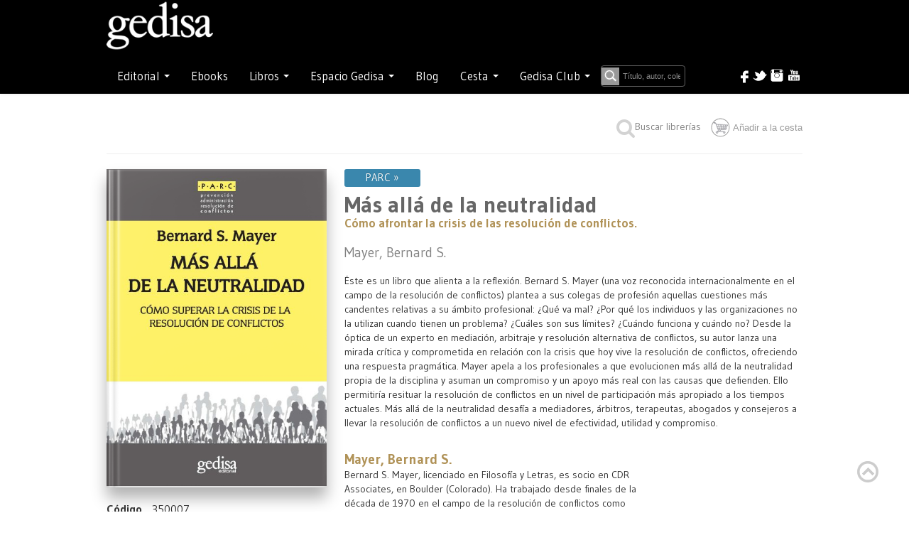

--- FILE ---
content_type: text/html; charset=utf-8
request_url: https://www.gedisa.com/ficha.aspx?aut=Mayer,%20Bernard%20S.&idcol=998%20&cod=350007&titulo=M%C3%A1s-all%C3%A1-de-la-neutralidad
body_size: 70274
content:


<!-- <!DOCTYPE html PUBLIC "-//W3C//DTD XHTML 1.0 Transitional//EN" "http://www.w3.org/TR/xhtml1/DTD/xhtml1-transitional.dtd"> -->
<!-- <html xml:lang="en" lang="en" xmlns="http://www.w3.org/1999/xhtml"> -->

<!doctype html>

<html style="bottom: 0; margin: 0;">
<head id="ctl00_Head1"><meta http-equiv="cache-control" content="max-age=0" /><meta http-equiv="cache-control" content="no-cache" /><meta http-equiv="expires" content="0" /><meta http-equiv="expires" content="Tue, 01 Jan 1990 12:00:00 GMT" /><title>
	Gedisa: Más allá de la neutralidad
</title><link rel="canonical" href="https://gedisa.com/" /><meta property="og:locale" content="es_ES" /><meta property="og:type" content="website" /><meta property="og:title" content="Inicio - Editorial Gedisa" /><meta property="og:description" content="Editorial GEDISA. Libros de ensayo de antropología, comunicación, ciencias sociales, filosofía, historia, psicología. Publicamos a: F. Alberoni, M. Augé, M. Bunge, B. Cyrulnik, N. García Canclini, Al Gore, B. Fagan, E. Morin…" /><meta property="og:url" content="https://gedisa.com/" /><meta property="og:site_name" content="Editorial Gedisa" /><meta property="article:modified_time" content="2023-03-17T12:47:01+00:00" /><meta property="og:image" content="https://gedisa.com/images/Logo-Gedisa-Blancosineditorial.png" /><meta name="twitter:card" content="summary_large_image" />
	
<!-- styles -->

    
    
    <link rel="stylesheet" href="//fonts.googleapis.com/css?family=Gudea:300,400,500,600,700&amp;lang=sp" /><link rel="stylesheet" href="css/w3.css" type="text/css" /><link rel="stylesheet" href="css/styles.css?version=1.0" type="text/css" /><link rel="stylesheet" href="https://cdnjs.cloudflare.com/ajax/libs/font-awesome/4.7.0/css/font-awesome.min.css" /><link rel="stylesheet" href="css/bootstrap.min.css" /><link rel="stylesheet" href="css/bootstrap-responsive.css" type="text/css" /> <!-- ojo desmonta el slider horizontal el ancho solo -->
    <link rel="stylesheet" href="css/stylemaster.css?version=1.2" type="text/css" /> 

    <script src="https://code.jquery.com/jquery-1.11.3.min.js"></script>
    <script type="text/javascript" src="js/site.js?version=1.2"></script>
    <script type="text/javascript" src="js/bootstrap.js"></script>
 


    

<meta name="viewport" content="width=device-width, initial-scale=1.0">
<link rel="stylesheet" href="css/ficha.css" type="text/css" />
<meta name="googlebot" content="noindex">


<script defer src="js/flexslider/jquery.flexslider.js"></script>
<link rel="stylesheet" href="css/flexslider/flexslider.css" type="text/css" media="screen" />
<script src="js/flexslider/modernizr.js"></script>

    <style>

        .flexslider .flex-direction-nav .flex-next {
           right: 5px; /* adjust offset to match the hover style */
           opacity: .8; /* adjust opacity to match the hover style */
        }

        .flexslider .flex-direction-nav .flex-prev {
            left: 5px; /* adjust offset to match the hover style */
            opacity: .8; /* adjust opacity to match the hover style */
        }

    </style>

<meta name="description" content=" Éste es un libro que alienta a la reflexión. Bernard S. Mayer (una voz reconocida internacionalmente en el campo de la resolución de conflictos) plantea a sus colegas de profesión aquellas cuestiones más candentes relativas a su ámbito profesional: ¿Qué va mal? ¿Por qué los individuos y las organizaciones no la utilizan cuando tienen un problema? ¿Cuáles son sus límites? ¿Cuándo funciona y cuándo no? Desde la óptica de un experto en mediación, arbitraje y resolución alternativa de conflictos, su autor lanza una mirada crítica y comprometida en relación con la crisis que hoy vive la resolución de conflictos, ofreciendo una respuesta pragmática.

Mayer apela a los profesionales a que evolucionen más allá de la neutralidad propia de la disciplina y asuman un compromiso y un apoyo más real con las causas que defienden. Ello permitiría resituar la resolución de conflictos en un nivel de participación más apropiado a los tiempos actuales.

Más allá de la neutralidad desafía a mediadores, árbitros, terapeutas, abogados y consejeros a llevar la resolución de conflictos a un nuevo nivel de efectividad, utilidad y compromiso." /></head>

<body>

<!-- plugin para time line Facebook -->
<div id="fb-root"></div>
<script async defer crossorigin="anonymous" src="https://connect.facebook.net/es_ES/sdk.js#xfbml=1&version=v16.0" nonce="AnhL3TaD"></script>
<!-- -->


<form name="aspnetForm" method="post" action="./ficha.aspx?aut=Mayer%2c+Bernard+S.&amp;idcol=998+&amp;cod=350007&amp;titulo=M%u00e1s-all%u00e1-de-la-neutralidad" onkeypress="javascript:return WebForm_FireDefaultButton(event, 'ctl00_Button1')" id="aspnetForm">
<div>
<input type="hidden" name="__EVENTTARGET" id="__EVENTTARGET" value="" />
<input type="hidden" name="__EVENTARGUMENT" id="__EVENTARGUMENT" value="" />
<input type="hidden" name="__VIEWSTATE" id="__VIEWSTATE" value="xdE6Qwfh5DluGr4h8HlZ9myzPGWWwiTNe4eSV2HonJsGFJhlrRuJ27jElMSJfXv6ODCJZL+80vRLr6iyldtYLsQn+Trd/JWw/prq3Z1BOtul/7Ei8nC94cLPk9aN/4yz+ibprJKnITosmGwNtIhYYrcDVyLLxNYwWc5ac0NwdNprx8qs8N69KULVOsrO0XNiJHjeNgJU5QRtDj2bSEKMnFXTYIk3104AHMKkkWMbereX6882AuH4otEKRutEmySHCjP8SKmpClydFR7ZNju7HxHk+R1/Li2h7LEkSc8ELebSkXiPMHFOvbrY12WAplE8pzbj0r1NAmrWdBH56vLSuoFdu3q3sjf6/aZKxdrHIwkESn5duSqhfkXFJWA/C9VlQIIvpwE+3aX8X+2Z5oe2zZVxEKg//5b1Agw7cDysBigmQs51y+q74N+DYoOGC/YppGAR81a823f8tbqQNdi8hLJ6A/[base64]/RSmbt6xmebwpSvOI1PwqQMugmg91vbc19Rd9dK4kkFTApMP9SiRdDh8SePV+tRw9Rsv51tuwFQETN5wc7Trwn4xT29JiF/7LXGa6aERPoCcJ7ATAHI2jvZgjk262bY9/Trd1n4fVLDmn4Mqya+zIlQv9R4ypssW9FUcLYz6JVOyRacdyrJ7oiaNudEez0QqkzEF7k1H0vH04NtA0MOQWGxEi9ODGAMcHghxgAPW8RtqC+Pc3SOJsXX+lwkNf/LUhq/[base64]/5k9YQscMYzzPgeT99Sc2ZdwBoUt+vLDLDZ6Ii5OfJRVIqnHKIKTTSuKwaMC7hdYS/Xfv0RkwtFEQzC4CUooncfCk9/YMnGhHz9agF7YTsDP4i6yz2GnFbfwT/QCQ7vxN1DlJGfasTLSRJEeY2W0EZTJddzpPfplgrURECuoSQ4uWPHoU4mwpsyQ1xWeE1B/R4FwqISmMqJHtHQ3SJnnjPOpDNTyI/CDUlR5p+5/tBZ3O0XP5+cHV0TcyEjVzf6cne7PIzciRoJGMG/doV8TcBTSuRydEIX0BTtEzXGOq7vdIA6Hy8GJvFqMBCs66F/[base64]/Lw3pgA16ziScILOK9/DCpuYPwMAMhrVnTqrynd/iKkxfATG47OaVrv/MAW6woVL5Dk4xNc6B+owpZ7RbtXPEHG1hVJufaPosH9C01MpuCl6wHecY6J5VZVJkIwkWaexqyTll6llHPMCGd2OEyPfzTurYjEfdu3n5sXxq/cpjZHdQZieHjnVJUaDRN7zuwil9aziu7hhDFUKQP/GnmVAWyKXAuRLo8AdfYerkORzMURqSfUWP3fcYPJrN9Yc0TXieja+iiQJf8NUYVovGCtNnPH5UTrIlBaP5DxsZfJAso7yDKxWhF6QV6gqRoQJoPV1r5qT/2OmEqHMN2a7+b0EhxkMkMUWN1UyC2wQKK6kOFm+C3B7eK8HYFwQlcd7Wu/C8wHb6YRcqzp4aAJHLldiP71W6kxW12YXN51JUolm+OVU3vdD5cVA1BufsI/0NEe+zvdZHOb7Be9PcZNB2wk/kO6b7UY3LKmkcULzq6WF+B+oveDRE+ASVC0KTwQkxOkJlLtItr/VSK6BCUTvtRJ7I2+qhvA0E7sB/HkSbPqqGdP2EFRnHkywb7jy8v5ZSf6QdiYKYRKu1w0Lwx4l39v3rCkvxfM27Udf9DLm0tHwmz9OxCKYkCVR5JbLMIGzujSb6SB7pYAuLtBRaEBuJZCoG5UU/jnUzcw1i16ihtLQoSoaORL0xpwAto+QWLnrG0MZFr6NfHjPFeEPdcQECEJUGpUL+HIJLsToWPPA5U/T5Qkto/N/UAQ9cm5fxqwyolxGrZfbn79+MxM82AFWj94W9MKGYz61LjalYLUuqSPM83gZe6mtCiRBm2A3DmgH+ey9hQW9P0cnWHpzrpGzTmxmLtqlloKRWIanxEwuLePttWP0bcGiGChL8ovKLANoSq6xeTKOLlIflh2AMcw9XFRQ5ehZ9V+pzSb/4xGCz9W0SJe4izfXqGAmKWlPZkrN2cRK0nWdPuzX+m019zO1wuDMN0FD2WmJT3vfBhfUh4SiCIpvfcc9z0wQyYF2bHplwRTEJx/b4eUkF1+7ssQ7/0KK8JrYSFC2gDqgryJsCNJWDSoqzllqi4GyPY3nl435z0Fe69/FQyWWvC9t23Sv0dwoc22WXmCs999kUyL+97EeP7+scStwOKbOpRQMU8ggw61Cr+6H2L5Q5QBjCADAzcLg5TYeslFE6A7ylQ1Dq1P6o/Z4TONorFSf7KMBMHg2RLcVhpIwLiAdarADd7Yz/DtzA7HtGsChCfXVEAGjGhyCNGHHEv0NEfA271t+uHevkdF83szJSFFDwL1fwtekEyHD4356yiEe4+c2sM+5nOuZjlzBTxLbZLsVa51Iczu06VNbPx86EpOAKFJnUxgwYtENNIRHasr6RtUnQj3zJ/[base64]/[base64]/+5xtcvLVXitu8wIjrnUB4en27eRZiU2wJdu6sEgwC3MOa7nZssGL6+My1yYyG6h1ATb3iE/[base64]/CZf6c0IHniF4hg6rz5LYGbvGK3m7PKfA9IVw2ELlek62TFU6ElTfwHS77+UPgBRowjX06xTvNMXXv1K4Pn1hvCf4HAKqrwhMd6dgeYxcxZJCdti1si7OjDwyzRMEd+2O4HO73juJN9YeBbT8Oi3sZDt/Bfl35VUgB9Ma9rgffKQ0Y/KOgqbKeP67VK458U1REAtp4+63v45LQIYTw9TpAVgbtPAnpd5Q7D1ZB1KA7z8yxx05ex5TkYvVOWNazGfZh0+zNpT0Btif9v0addAoSAqsrbhmW3yz3zyT4mwy5jU/01fzRAmebTY0yD9qrZbN5zvqPc0omG/0PV5uHkL+qW27enz0EB4VS4ywPomlvtdJpa6wKHVUISjIkvkPikjDMJtSXbcus/CLubMFwvuDfhANhSqp4RM8NsEjcZJRZgz6CdyF60V+nml8PtSbKJVsJHZOgj9EguH5u5dXZP4vHrKRB9+1qo/kso4QctDX4ngqgObzAgE5LpBgQ/GJuuLk7Uwqm1asQUExp2MAiV66lfurn7uobMLHJ0bH8qH74Gpho56Zukux1oLrO9EiWasVoNaivbFfgWtnf1SNUiPqWa1OMo/nlCzz+/yz/4xQgSyI8QIPWOpNHYXs2YrnD8thg3HHR6o5txudew3R11OUCe5fxt8cqpI2osZSwYMlsHwNPZzAZ/rC9BD3IgeS7v8k2/ZdTdN8W61WFewPXHhdpp4LrF/PsBznrWrZj/0pmQuvS5OpbwOboClkUxfPe4gb0eS9QEyQS6rRVekCU5erfU3Oi2S1syeB4Op6hRDpx6lAq/[base64]//Ubl8YwUtAQyl2KlNyBvBqxQjUTKqeK6vizBh9rwWPKhhqGJ6F/LF+4DJvOksE6+90FWw9tww6FFfXWWQryq4cvXDHWTIv8xtZiw36FhqI4bVDO3VrKD6ETHxZGWBF4HHqThzad5dKi6osqtqI9ZfGHlK2b70wqKosmjuHWGn6oM97iaSlwvQogl3sFvwenyFZIM9vZdad+XXrt9lzRTzFxgCuBU5GqWowkJKTY/sfgfFjbqJj77p+lddxS6iLWORk1xf8ToW+4QZpuBL/bEOkdvMrAoOeJmr66mqW7nfFIe7xJym88L/VmhcEIGMeEuYREtoilYHLrC0RmOl6jp/LagL/1ko830pV5yXh/2b+Xggee4vqDNhiKFlygVrNvmnrE/AYkYOVKzfHwqYeDXETybC0tg57lqwe3R+S6bKX+cBOoigrc4OFf8//LLNH5LD4kwmiKpkmLttkIYnoW7oBhcVI4wxjRExAptL3iioF4lggjmrSWVuqW383HkrrSKld52rBiJ8oOz6igAKTw7udfdZiTxRJE+l19cXMBoqrmIQdb09vIym1rSqNRLEiU2G5PhoygGwurbHQEdgkZb4TIXyOp0klDFRxwAUjM/1N6E4TiAnlGes6aY1kyXA03AAlIILP3EATRc+VDzL0poP0GBeu0XiEYV3cVrIXklWAJrR/bVrDbKE+bTOqhGI6ggCX8NmYTdgGZFWxsN4UL11SVgA1QS/f9iWF81e3R9nGV3nWxaA0TXz58wBwimXqqzOOd6ii0C+dG9X/NS6p7QHQuGNluGRigxjZNdu/Bccom5rcMzD+UN11x5h4/nWufJVsCbgpWl1pySKBsRAi6xY038Q0bRU8Tc2pCko9AOU7c3uBYeZ/eK2FNYz3ybZl7wn8CyLC2Z2K0N1BwKhiyatgFPaupF/cOcqtX26xm4SWW6Wz/Vldy8AYYAbMJPOY5knngRuyNRZkZY/21t72ahO62Kd3eUMlIKG1tMKebOcaEYjuT8mOQ67TCYSbH9ARPmIXZWhBjtyliESmPrUJot2KgCYMSSmBeGN8UZfXpvD1/qJKXzVnep8qfvRlmsE/mf9WBMcI29Q60nPlyUa3EzpuLZ4Bz0z2k6lEARma0F4i/OQ0iCz/XFSFjKB48Lk7DyTuIEFhFIL0HU1XC+gAq6g/yAHAaoZ83UDyBGPfkMxeB15XOSyUkLg1qQ9Xr7TT7u1X1e87yJssu6VhjtExsa/Gs4cAD0j1F73vNDV/9j9k1bygbg3fftHDtx1DoBxE7FvelqnUYxCVAZTxkaSuZuq3iVuHZ1WVOfiY3jeapS8AKuyOwCLp4z7UAgFepoltX79vg8V16YJ3C5sB8DPBKEe/KADlY0ZbQ/A5gsN4PaUFnHUu9T/gQCWAeV6osTrOTSv+vGMhZIpbhN0mldVrxyacCn6shNc4Re23YBzOfdulpb8vufQzNg4ntElANSI5DF+g4YUdj7aMoTCAfDPJqE1B/[base64]/zruYp7yZPQGS9GfA1uyOiim6ivHObhl7ipsVWWCXOj1BuXMyHmiUwQX4/j/y1kuKTxYN6GyRtvBQWnSnE4S2fEjNvOtNBg934XQRFBIscqK97+QDJEXgy/p3luvY7chh4uFqMgUilTiUsVM5ARhGIjQPGU3h8YpFvS0j5yEajxzIfRParLSaDRzdaIDcfLs5yTnbVAPKwFgxBQJWdZ+JCx1Q8LmamdH4Rj5uCmGR/NHCTUdqdtop/+jXmvVf1vVxmR+dLTNgQqGBMw9hGQkegvKMh6/ekZ1VHvILuwhHE7IPKVTQ3JLheQVUYZ9OKpewaIcnzOxkr2dFvTksU+LqauQHMIstEoKv27q+kDgvIauLU4l8o+Fu/[base64]/9irYSG38oniH75brkm/dxG43nZ8vU/1UNRerYRqVX1ro0fIbd1hCu6890HheT4R5mY9MUhaE1767BQ/QFYZjdibBNJZ5NsxAHUTJJu6L1BQFYBYYwyP3MZI5aQ5tddzRH5cFAy46mE+FNWxzmYWkJ/iI9u2Go6tdQJT+NPa+iD8254XMkij/+B/XwuMjavyaJ5J/Oe5m4WDo/WnrtqjzkwW3xChetqUpdnSAvYWdlI6xsSgBLJ80zKFQeET+UFtQZJItJBkVwFjrquwlth5EqaJLyOWTZfTD07TKYQRFCO4Eo7Fm4pM4Zl/jZ6n4eFIlf5VuEe7nRIdy5VQ7x0d/mJb7+Atg9WCs0KRjeNmIXJqIWWr6DBgXacDJAliPIB/5SFn5ix4/T5vhJ4UEHKyQh1FIT2cuZAhNf7SmG114cGZxtLYE7X+S3dOSik2X6Vck03a00NsFyiIArTDug079q55MKw3y/MeAGcMMFVG8F8ISZS+Ajof6PdfXdBT97YpcJZorhLo4uQOWNo6IemzLvQZJLFFU+52g+tzvgWgZ+ySDiyxX0koEHt3Pln3AQYQtda/pViV0LLspdJYJw8JNXX6/dy9wWbdd42St8pgb70pJ4XwaVOFgKT3Cq99GyJ5YfBioTZsKNZhMq742CYkuR6OHcVXC1rADhYj2YBuj7BjwAT1+3E1Js6oyugZ2/JEtL/QnyuD7SLRNnGBb4Fz7puQ+JyAKU/[base64]/kIxcfiozA7RT7TIZ5C1mzOkfmWguskYgRookLzixVa/wcqX276quJEeqKXud1HzjcjOHJ2N6pvZwPrGaa4K5rkTQT99wUrmnkzwHbHMfdKj05cz1r3Fn+ssPd9xT0kMKGfehb0KGZG6OD9LKxuwXuuU3lIpnb+/uclhwLfLCpAwwLOtXKvO2nhlgco27f91pQ2LPdJ57mmfnelByXzbEjQ9Hvto0SVS9Eob++nhKJPENkzgmJ7hWWJzanDXqOB+6vjPQDhyka8884NGv5LUEh39kHQwQ/luEfo5gyObz3WiFyEet0ui7mGzZADLRGWa/Qy0O5NK5TN79W4ZbBISFyBChv7IGTtzaygshjVXNPKlEy6I1g+Kzp2jyGRn0t6Ej1LL4URAM1Bk/07XkL1UuRU/+SjD2JxYTIzl15CxfJFLfhb2Dkke1Me/nmQtKAj2K8XErXWv3QW88c8Yu4Wg0yjtpUeGP5Qxy+qlJBgXnHCSRy9pTJhUfwXXZ5r6f2TSakAb1c13ZPT8mfeCWRPKk70RmSqAGF4TVVWE/dME/xChhGgxQnTpAEZ2PIYcYcS3CmVgsSYhUOfKc6frb5LnqTgiCIaBtYE/GddbDlDgyDTe/4IuCflM0bnUCjl+yhb1lpcbKSVUFdmbq9/BJiBxGL9fKLmhfYvBWHrgEOfzWGADXpL8O0dD6rYX3NCuvSCvoqPUx3txhZtp9GldGKdsusTN1bdlHtLwonfS6udnTEQD/hawD0JBp7Ab/[base64]/Q6PSfcZjZDLMOl5+51wBc1KA8q3Ur/8maCA7gN5ArPNYECuMz16cw7le6XkhLMgzr4/yPZzyjRQi/tXs4GUU0JoCE/r7ENLve17SDy5TRg9viQQkcbTSFqTvcvC7qi557uDNKuSIc9LIuetgv5kTJeJytWFbeewxXIsOcNiAjVNVfWFg297ZUCALc3G7D9A6WGN8sKk21RvlZSXneXVKY3FwLfcapiP5eOlvEqBs3HJCN0XNPBLnVNW8mUFltyZ/wd62yY8xlJHLh8nCcREQrEVU1mO2mAxAD1RwmU7tQ7aTNFvYlXxxpcMW48N40UVP/ynYyfDgVe+V600gWJLg+/ZkhTSysRMx6IRlzXuKIXKIQ4cfCh526XwQjh+LumI10ZRNyq03GaaV668mda53UEB/CGm2fbX8cx/CgZRiKO9RuopM7JJ80cKXyto1A/p38G9ZJ/mWo1BGjt1LJjO3VoFTDhiD4YTs6jtsFjqb4/K66sQ0ekmlK0oRKoMdvpG5qkanAqa6dHSAQr0QKvHq1K+Tu8vYfX9LDf5EKAy2x8xW3JNdGQwqF4SrnEbBcaq3TUIaBQu7lYlKCo3qrguwHiOjcSQ0lBLpVqdV5Z7Y7sNRgXhlOPbaemdr5mZU=" />
</div>

<script type="text/javascript">
//<![CDATA[
var theForm = document.forms['aspnetForm'];
if (!theForm) {
    theForm = document.aspnetForm;
}
function __doPostBack(eventTarget, eventArgument) {
    if (!theForm.onsubmit || (theForm.onsubmit() != false)) {
        theForm.__EVENTTARGET.value = eventTarget;
        theForm.__EVENTARGUMENT.value = eventArgument;
        theForm.submit();
    }
}
//]]>
</script>


<script src="/WebResource.axd?d=YFwOhfA7v2ETi8p27_8WjFJ9oKjVTJjjFyM7IOzl40viHZdkovo6lITGJ4QBcQkrErWYDvXgWHI2ZympuDVSOPbdOksUIrAMk_HcIvP90Pc1&amp;t=637729662440000000" type="text/javascript"></script>


<script src="/WebResource.axd?d=hy1vJQKUVnP42weFzgQXugjUmxBLZNn58Lp6JDF68R5DRcvQZhNqS_iazfRqm81cWcHpdmIf6oV4QMGLc092tuG2tNTQ4orFYb9nN6Sm-Xk1&amp;t=637729662440000000" type="text/javascript"></script>
<div>

	<input type="hidden" name="__VIEWSTATEGENERATOR" id="__VIEWSTATEGENERATOR" value="39B9EE79" />
	<input type="hidden" name="__VIEWSTATEENCRYPTED" id="__VIEWSTATEENCRYPTED" value="" />
	<input type="hidden" name="__PREVIOUSPAGE" id="__PREVIOUSPAGE" value="Xh5hzfXklQ_xUekrxXrlRlUHVNVG0ksWIkpUmZbw5Znv-dseoVK2qVoT6Eb40PVvp0em0Vf8BxcAmvYqOW5TnVfL8DpZUubq-zEv3yXcXXc1" />
	<input type="hidden" name="__EVENTVALIDATION" id="__EVENTVALIDATION" value="RTHz4o5rCbInVaeqX9/9ED7UoVB21xEi6r/bS/+oVPk5tJFiyGjgEDnrycCLRStzMPEwNM1w9lgV+DAQSov99NQZTR/X/4lK3EcnK9dtCaIX5uBtlE31W0BUtOtlxZv6Jg02LlO8ysFpncQTSMJHcsndMisv5vIOon0ANuKwuF+HhcUfDRxLfYZD3ZyTdbNAjgZI0Z8muzlyn4/GTvdnDbKwM3nsgq/mJeZAElxp2qRuNAecjs//C9z5v/lMRdg+dOU5mYbaPt5Tn5DtoPg2Rwqu777Xd/58BNVrHncxOhud1Xp7WBtcISBGYrQqLBhxL372U6SQGUrvaUsBzJGkBIqTW5i5AJsuhlQ9W4PKGGbQ48CvMink/UyhgByIydgyznK9YrsLWsIZ4WcJOXL6f+/bIrh+hNjh1UoANnhAzjM8qUvmE0XEbrz74sPTNgTnZyCVXTxbMypXMOGZGHUXRg==" />
</div>
  
  <div class="header" id="move-top">
      
    <input type="hidden" name="ctl00$modonew" id="ctl00_modonew" />
    <input type="hidden" name="ctl00$tiendaAbierta" id="tiendaAbierta" />
    <input id="modoOld" name="modo" type="hidden" value="b" />

      <div id="buscarBox" style="display: none;">
                      <input type="submit" name="ctl00$Button1" value="Buscar" onclick="javascript:WebForm_DoPostBackWithOptions(new WebForm_PostBackOptions(&quot;ctl00$Button1&quot;, &quot;&quot;, false, &quot;&quot;, &quot;articulos.aspx&quot;, false, false))" id="ctl00_Button1" class="etiqueta" />
      </div>


     <div class="navbar navbar-inverse">
       <div class="navbar-inner" style="min-height: 73px;">
         <div class="container">
          
              <div>
                 <span class="navbar-brand logo-nav"><a href="default.aspx"><img src="images/Logo-Gedisa-Blancosineditorial.png" width="150"></a></span>
              </div>

              <button type="button" class="btn btn-navbar btn-inverse" data-toggle="collapse" data-target=".nav-collapse" style="margin-top: -50px;">
                <span class="icon-bar"></span>
                <span class="icon-bar"></span>
                <span class="icon-bar"></span>
             </button>
          
           
          <div class="nav-collapse collapse">
               <br />

            <ul class="nav navbar-inverse">
               
               
                
               <li class="dropdown" style="clear:both">

                <a href="#" class="dropdown-toggle" data-toggle="dropdown">Editorial <span class="caret"></span></a>
                <ul class="dropdown-menu" role="menu">
                  <li><a href="quienessomos.aspx">Sobre nosotros</a></li>
                  <li><a href="distribuidores.aspx">Distribuidores</a></li>
                  <li><a href="manuscritos.aspx">Manuscritos</a></li>
                  <li><a href="altanewsletter.aspx">Suscríbete</a></li>
                </ul>
              </li>
              
              <li>
                <a href="ebooks.aspx"><span>Ebooks</span></a>
              </li>


              <li class="dropdown">
                <a href="#" class="dropdown-toggle" data-toggle="dropdown">Libros <span class="caret"></span></a>
                <ul class="dropdown-menu">
                    
                    <li><a href="https://gedisa.com/ForeignRights/GEDISAForeignRights.pdf" target="_blank"><span>Foreign Rights</span></a></li>
                    <li><a href="catalogo.aspx"><span>Catálogo</span></a></li>
                    <li><a href="colecciones.aspx"><span>Colecciones</span></a></li>
                    <li><a href="novedades.aspx"><span>Novedades</span></a></li>
                    <li><a href="autores.aspx"><span>Autores</span></a></li>
                    <li><a href="descargas.aspx"><span>Descargas</span></a></li>
                </ul>
              </li>

              <li class="dropdown">
                    <a href="#" class="dropdown-toggle" data-toggle="dropdown">Espacio Gedisa <span class="caret"></span></a>
                    <ul class="dropdown-menu">
                        <li><a href="encuestaprofesores.aspx"><span>Espacio Académico</span></a></li>
                        <li><a href="ed.aspx"><span>Espacio Divulgación</span></a></li>
                    </ul>
              </li>

              <li>
                <a href="https://gedisaeditorial.wordpress.com/" target="_blank"><span>Blog</span></a>
              </li>
                
             <li class="dropdown" style="display: none;">
                 <a href="#" class="dropdown-toggle" data-toggle="dropdown">Foreign Rights</a>
                    <ul class="dropdown-menu">
                        <li><a href="ForeignRights\GEDISAForeignRights.pdf" target="_blank" title="Ver catálogo en pdf de Foreign Rights Gedisa"><span><img src="images\pdfLittleMenu.png" style="margin-top: -10px;" title="Ver catálogo en pdf de Foreign Rights Gedisa"/> Ver catálogo</span></a></li>
                    </ul>
             </li>


              <li class="dropdown">
                      <a href='#' class="dropdown-toggle" data-toggle="dropdown">Cesta <span class="caret"></span></a>
                      <span class="w3-badge w3-tiny w3-red" style="position: absolute;margin-left: 50px; margin-top: -40px;">
                         <span id="ctl00_TotalCesta"></span>
	                  </span>

                             <ul class="dropdown-menu">
                                <li><a href="cesta.aspx?modo=consulta"><span>Ver cesta</span></a></li>
	                         </ul>
                            <ul class="dropdown-menu">

                                <div id="ctl00_ResumenCesta">
	



                                       <div id="resumencesta2">
        
                                        <div>

	</div>
                                     <br />

                                    <div class="text-center">

                                                                            

                                       <div>
		<table class="text-center table tiendamini" cellspacing="0" border="0" id="ctl00_CestaTotalesCab" style="color:White;font-size:12px;font-weight:normal;width:200px;border-collapse:collapse;">
			<tr>
				<td>La cesta está vacía</td>
			</tr>
		</table>
	</div>
                                        <br />
  

                                      <div class="text-center tiendamini">
                                         <input type="submit" name="ctl00$confirma" value="Confirmar pedido" onclick="asignamodo(&#39;consulta&#39;);" id="ctl00_confirma" class="btn btn-inverse" />
                                          <input type="submit" name="ctl00$limpia" value="Vaciar" onclick="accioncesta(&#39;clear&#39;);WebForm_DoPostBackWithOptions(new WebForm_PostBackOptions(&quot;ctl00$limpia&quot;, &quot;&quot;, false, &quot;&quot;, &quot;cesta.aspx?accion=clear&quot;, false, false))" id="ctl00_limpia" class="btn btn-inverse" />

                                      </div>
     
        

                                       <br />
                                     </div>  

                                
</div>
                            </ul>
               </li>
              
                
                <li class="dropdown keep-inside-clicks-open">

                   <a href="#" class="dropdown-toggle" data-toggle="dropdown">Gedisa Club 



                        

                       <span class="caret"></span>

                   </a>

                    

                    <ul class="dropdown-menu">
                        
                        <li><input name="ctl00$email" type="text" id="email" class="campo_formulario inputredondo" placeholder="email" style="width:140px;" /></li>
                        <li><input name="ctl00$password" type="password" id="password" class="campo_formulario inputredondo" placeholder="password" style="width:140px;" /></li>
                         <input type="submit" name="ctl00$login" value="enviar" onclick="enviar();WebForm_DoPostBackWithOptions(new WebForm_PostBackOptions(&quot;ctl00$login&quot;, &quot;&quot;, false, &quot;&quot;, &quot;login.aspx&quot;, false, false))" id="ctl00_login" class="btn btn-inverse" />
                        <li><hr /></li>
                        
                        
                            <li><a href="gedisaClub.aspx"><span style="font-size: 0.90rem;">¿Qué es?</span></a></li>
                            <li><a href="#"><span style="font-size: 0.90rem;">Olvidé mi contraseña</span></a></li>
                            <li><a href="altaUsuario.aspx"><span style="font-size: 0.90rem;">Regístrese</span></a></li>
                        


                    </ul>


               </li>

                     <li>
                         
                            <input 

                            class="w3-input w3-border w3-input w3-animate-input w3-border-dark-gray"
                            type="text" 
                            placeholder="Título, autor, colección, ISBN ..."
                            id="abuscar" 
                            size="15" 
                            name="abuscar"
                            style="margin-top: 5px;overflow: visible; padding-left: 30px; width:60%; background-image: url('images/lupa.png'); background-repeat: no-repeat; background-position:left; 
                                   font-size: 0.75em; background-color: #000; border-color: #000; color: #ffffff;"
                           />
                        </li>
               

              </ul>

               <div style="float: right; margin-top: 5px;" id="aniversario"> 
                                   
                      
                
                <div ><!-- style="clear:both;" -->
                    <div id="redes" style="height: 30px;">
                        <span class="FloatRight menucab"><a href="https://www.youtube.com/channel/UCttM7R4_I0bUsNcoCkOHnSQ" target="_blank"><img alt="" src="images/cab_youtube.png" border="0" title="Visitenos en YouTube"/></a></span>
                        <span class="FloatRight menucab"><a href="https://www.instagram.com/gedisaeditorial/" target="_blank"><img alt="" src="images/cab_instagram.png" border="0" title="Visitenos en Instagram" /></a></span>
                        <span class="FloatRight menucab"><a href="https://twitter.com/GedisaEditorial" target="_blank"><img alt="" src="images/cab_twitter.png" border="0" title="Visitenos en Twitter"/></a></span>
                        <span class="FloatRight menucab"><a href="https://www.facebook.com/gedisa.editorial" target="_blank"><img alt="" src="images/cab_facebook.png" border="0" title="Visitenos en Facebbok"/></a></span> 
                    </div>

                </div>
             
              </div><!-- final aniversario, buscador & redes -->

        </div><!-- final collapse -->

        </div>
      </div>

   

    </div><!-- final navbar navbar-inverse -->
    
    
     


</div> <!-- final header -->
 
    
           
   
    
     

      

    <input type="hidden" name="ctl00$MainContent$modo" id="ctl00_MainContent_modo" value="add" />
    <input type="hidden" name="ctl00$MainContent$codigoart" id="ctl00_MainContent_codigoart" value="350007" /><!-- ClientIDMode="Static" -->
    <input type="hidden" name="ctl00$MainContent$codigoarticulo" id="ctl00_MainContent_codigoarticulo" value="350007" />
    <input type="hidden" name="ctl00$MainContent$titulo" id="ctl00_MainContent_titulo" value="Más-allá-de-la-neutralidad" />

    <input id="linkamazon" name="linkamazon" type="hidden"/>
    <input id="linkGooglePlay" name="linkGooglePlay" type="hidden"/>
    <input id="linkCasaDelLibro" name="linkCasaDelLibro" type="hidden"/>
     
     

     <div class="content" >
         <div class="container"> 
             
             
            
                 
                 
                 <input type="hidden" name="ctl00$MainContent$ListView1$ctrl0$compraEbook" id="compraEbook" value="No" />
                 <input type="hidden" name="ctl00$MainContent$ListView1$ctrl0$ventaDirectaDigital" id="ventaDirectaDigital" value="False" />
                 
                
                 <div id="cabeceraficha">

                   <div  class="floatleft subtitulo">
                       
                        

                   </div>

                   <div class="row-fluid" >

                       <div class="span12" style="text-align: right;">
                        
                         
                         

                        
                             

                         <a id="buscarLibrerias" href="https://www.todostuslibros.com/isbn/9788497841535" target="_blank" style="padding-right: 10px;"><span class='fa fa-2x fa-search' style='vertical-align: middle; color: lightgrey;'></span>Buscar librerías</a>


                       

                        

                        
                       

                       <input type="image" name="ctl00$MainContent$ListView1$ctrl0$botonComprar" id="ctl00_MainContent_ListView1_ctrl0_botonComprar" class="cabeceracesta" Text="Añadir a la cesta" src="images/CarritoNovedades.png" onclick="javascript:WebForm_DoPostBackWithOptions(new WebForm_PostBackOptions(&quot;ctl00$MainContent$ListView1$ctrl0$botonComprar&quot;, &quot;&quot;, false, &quot;&quot;, &quot;cesta.aspx&quot;, false, false))" style="border-width:0px;" /> 

                       <input type="submit" name="ctl00$MainContent$ListView1$ctrl0$buttonComprarText" value="Añadir a la cesta" onclick="javascript:WebForm_DoPostBackWithOptions(new WebForm_PostBackOptions(&quot;ctl00$MainContent$ListView1$ctrl0$buttonComprarText&quot;, &quot;&quot;, false, &quot;&quot;, &quot;cesta.aspx&quot;, false, false))" id="ctl00_MainContent_ListView1_ctrl0_buttonComprarText" class="cabeceracesta simulateButton" />
                        
                        </div>
                   </div>

                  
                 </div>

                <div id="ctl00_MainContent_ListView1_ctrl0_panelPromo">
	
                            <div id="CapaPromo2" class="row-fluid">
                                <div id="CodigoPromocion2" class="pull-right" >
                                    
                                    
                                    
                                    
                                    

                                </div>
                            </div>
                
</div>


                    

                 <div class="pull-right">
                     
                 </div>


                 <hr />

                 <div id="ficha1">
                    <div class="row-fluid">
                        <div class="span4">
                           <div class="textura" style="width: 310px; height: 448px;"></div>
                           <div id="cubiertaFicha" class="dropshadowficha" style="width: 310px; height: 448px;">
                                        <img id="ctl00_MainContent_ListView1_ctrl0_HyperLink1" title="Más allá de la neutralidad" class="imagenPortadaFicha" NavigateUrl="ficha.aspx?idcol=998 &amp;cod=350007&amp;titulo=M%c3%a1s-all%c3%a1-de-la-neutralidad&amp;aut=Mayer, Bernard S. " Text="Más allá de la neutralidad" src="portadas/350007.jpg" style="border-color:#CCCCCC;border-width:0px;" />

                               
                           </div>

                         <div id="cubiertaFicha1" class="img-responsiveNone dropshadowficha" style="position: relative; display: none;">
                           <img id="ctl00_MainContent_ListView1_ctrl0_cubierta" title="Más allá de la neutralidad" class="imagenPortadaFicha" Text="Más allá de la neutralidad" src="portadas/350007.jpg" style="border-color:#CCCCCC;border-width:1px;border-style:Solid;" />
                           
                         </div>

                         <div id="caracteristicasFicha">
				         
                         <br/>
                     
                         <div id="codigoLibro">
                         <span id="ctl00_MainContent_ListView1_ctrl0_label1" class="etiq">Código</span>
                         <span id="ctl00_MainContent_ListView1_ctrl0_Label2" class="materia">350007</span>
                         </div> 

                         <div id="ISBN">
                         <span id="ctl00_MainContent_ListView1_ctrl0_labelISBN" class="etiq">ISBN</span>
                         <span id="ctl00_MainContent_ListView1_ctrl0_valueISBN" class="materia">9788497841535</span>
                         </div>

                         <div id="IBIC">
                         <span id="ctl00_MainContent_ListView1_ctrl0_labelIBIC" class="etiq">IBIC</span>
                         <span id="ctl00_MainContent_ListView1_ctrl0_valueIBIC" class="materia"></span>
                         </div>

                     
                         <div id="paginas">
                         <span id="ctl00_MainContent_ListView1_ctrl0_labelPaginas" class="etiq">Páginas</span>
                         <span id="ctl00_MainContent_ListView1_ctrl0_valuePaginas" class="materia">384</span>
                         </div>
                     
                         <div id="formato">
                         <span id="ctl00_MainContent_ListView1_ctrl0_labelFormato" class="etiq">Formato</span>
                         <span id="ctl00_MainContent_ListView1_ctrl0_valueFormato" class="materia">15,5x22,5</span>
                         </div>
                     
                         <div id="fecha">
                         <span id="ctl00_MainContent_ListView1_ctrl0_labelfechaEdicion" class="etiq">Fecha</span>
                         <span id="ctl00_MainContent_ListView1_ctrl0_valuefechaEdicion" class="materia"></span>
                         </div>

                        <div id="ctl00_MainContent_ListView1_ctrl0_preciopapel">
	
                           <div id="precio">
                             <span id="ctl00_MainContent_ListView1_ctrl0_labelPrecio" class="etiq">PVP Papel </span>
                             <span id="ctl00_MainContent_ListView1_ctrl0_valuePrecio" class="materia">33,9€</span>
                           </div>
                        
</div>

                        <div id="ctl00_MainContent_ListView1_ctrl0_precioEbookPnael">
	
                           <div id="precioEbook">
                             <span id="ctl00_MainContent_ListView1_ctrl0_labelPrecioEbook" class="etiq">PVP Ebook </span>
                             
                           </div>
                        
</div>

                        <p>&nbsp</p>  

                    <div id="botonComprarFicha">

                          
                            <!-- ' -->
                  </div>          
                  
                <div style="margin-bottom: 1em;"><a id="ctl00_MainContent_ListView1_ctrl0_imprimirGacetilla" title="Más allá de la neutralidad" class="botonComprarFicha" href="gacetilla.aspx?cod=350007"><img title="Más allá de la neutralidad" src="images/ImpresoraPeq.png" alt="Más allá de la neutralidad" style="border-width:0px;" /></a> <span style="font-size: 0.8em">Imprimir Gacetilla</span>
                </div>

                <div style="margin-bottom: 1em;">
                    

                </div>

                <div style="margin-bottom: 1em;">
                    
                </div>

                <div style="margin-bottom: 1em;">
                    
                </div>



                 

                    <!-- AddThis Button BEGIN -->
                    <div id="compartir">
                       <div class="etiq2">Compartir:</div>
                            <div class="addthis_toolbox addthis_default_style ">
                                <a class="addthis_button_preferred_1"></a>
                                <a class="addthis_button_preferred_2"></a>
                                <a class="addthis_button_preferred_3"></a>
                                <a class="addthis_button_preferred_4"></a>
                                <a class="addthis_button_compact"></a>
                                <a class="addthis_counter addthis_bubble_style"></a>
                             </div>
                                <script type="text/javascript">var addthis_config = { "data_track_addressbar": true };</script>
                                <script type="text/javascript" src="//s7.addthis.com/js/300/addthis_widget.js#pubid=ra-51da9f60458621f4"></script>
                                <!-- AddThis Button END -->
                    </div>

                        <div id="codigoBarras" style="display: none;">
                            <img id="ctl00_MainContent_ListView1_ctrl0_codigoBarrasImg" title="Más allá de la neutralidad" Text="Más allá de la neutralidad" src="http://www.gedisa.com/imagenes/codigos/350007.bmp" style="border-width:0px;" />
                        </div>

                        </div>

                    </div>
                   
                    <div class="span8">
                      <div id="coleccion" class="cabeceracoleccion">
                        <p style="display: inline-block;">
                            
                            
                            <span class="label label-info" style="padding-left: 30px; padding-right: 30px; line-height: 20px; display: inline-block; "> 
                               <a id="ctl00_MainContent_ListView1_ctrl0_cabeceracoleccion" title="Ver más títulos de la colección... PARC" class="etiqcoleccion" href="articulos.aspx?modo=c&amp;fam=998 " style="font-weight:normal;color: #ffffff;">PARC »</a>
                            
                                 

                            </span>
                             
                            <span style="padding-left: 30px; padding-right: 30px; line-height: 20px;">
                                    
                                        
                                  
                            </span>

                          
                         
                        </p>

                     </div> 



                   <div id="fichaTitulo">
                       <span id="ctl00_MainContent_ListView1_ctrl0_labelTitulo" class="etiq1"></span>
                       <span id="ctl00_MainContent_ListView1_ctrl0_valueTitulo" class="fichaTitulo">Más allá de la neutralidad</span>
                   </div> 

                   <div id="fichaSubtitulo">          
                       <span id="ctl00_MainContent_ListView1_ctrl0_labelSubtitulo" class="etiq1"></span>
                       <span id="ctl00_MainContent_ListView1_ctrl0_valueSubtitulo" class="fichaAutor" class="subtitulo">  Cómo afrontar la crisis de las resolución de conflictos.</span>
                   </div>
                   
                   <!-- Autor/res -->
                         
                   
                  <div id="fichaAutor">          

    
                        <div>
	<table cellspacing="0" border="0" id="ctl00_MainContent_ListView1_ctrl0_GridView2" style="border-style:None;border-collapse:collapse;">
		<tr>
			<td class="autores"><a href="autor.aspx?codaut=1021" target="_self">Mayer, Bernard S.</a></td>
		</tr>
	</table>
</div>
                   </div> 
                   <!-- final autor -->

                    <!--  <div id="resumen"> -->
                           
                           <div id="fichaReseña">          
                               <span id="ctl00_MainContent_ListView1_ctrl0_labelReseña" class="etiq1"></span>
                               <span id="ctl00_MainContent_ListView1_ctrl0_valueReseña" class="fichaReseña" style="text-align:center;"> Éste es un libro que alienta a la reflexión. Bernard S. Mayer (una voz reconocida internacionalmente en el campo de la resolución de conflictos) plantea a sus colegas de profesión aquellas cuestiones más candentes relativas a su ámbito profesional: ¿Qué va mal? ¿Por qué los individuos y las organizaciones no la utilizan cuando tienen un problema? ¿Cuáles son sus límites? ¿Cuándo funciona y cuándo no? Desde la óptica de un experto en mediación, arbitraje y resolución alternativa de conflictos, su autor lanza una mirada crítica y comprometida en relación con la crisis que hoy vive la resolución de conflictos, ofreciendo una respuesta pragmática.

Mayer apela a los profesionales a que evolucionen más allá de la neutralidad propia de la disciplina y asuman un compromiso y un apoyo más real con las causas que defienden. Ello permitiría resituar la resolución de conflictos en un nivel de participación más apropiado a los tiempos actuales.

Más allá de la neutralidad desafía a mediadores, árbitros, terapeutas, abogados y consejeros a llevar la resolución de conflictos a un nuevo nivel de efectividad, utilidad y compromiso.</span>
                           </div>

                    <p>&nbsp</p>

                   <div id="indice" style="display: none;"> 
                       
                       <div id="fichaIndice">          
                           <span id="ctl00_MainContent_ListView1_ctrl0_labelIndice" ccsClass="subtitulo"><span class="subtitulo">Indice</span></span><br />
                           <span id="ctl00_MainContent_ListView1_ctrl0_valueIndice" class="fichaIndice"> </span>
                        </div>
                       <p>&nbsp</p>
                   </div>

                   

                  <div id="autores">
                      
    
                                <!--<div class="fichaautor RelacionFichaAutor" id="fichaIndice"></div>-->
                                
                                    <div class="row">
                                      <div class="span8" style="padding-left: 30px;">
                                           <span id="ctl00_MainContent_ListView1_ctrl0_ListView3_ctrl0_nom2" class="nombreautor" style="font-weight:bold;">Mayer, Bernard S.</span><br />
                                           <span id="ctl00_MainContent_ListView1_ctrl0_ListView3_ctrl0_bio" class="bioautor"> Bernard S. Mayer, licenciado en Filosofía y Letras, es socio en CDR Associates, en Boulder (Colorado). Ha trabajado desde finales de la década de 1970 en el campo de la resolución de conflictos como mediador, facilitador, entrenador, investigador, a... <br /></span>
                                           <a id="ctl00_MainContent_ListView1_ctrl0_ListView3_ctrl0_linkautorficha" href="autor.aspx?codaut=1021" style="font-weight:bold;color: #B09257;">Leer más »</a>
                                      </div>
                                      <div class="span4">
                                         
                                     </div>
                                     </div><!-- final row -->



                                    <p>&nbsp;</p>

                                      

              
                 
                </div><!-- final autor -->

               

                   <!-- </div> --> <!-- final div resumen -->

                  

                  


                  <!-- ControlStyle-Width="335px" -->


                  

            </div><!-- final span 8 -->

           </div><!-- final tabs -->

        

             </div>

           </div>

       </div>


        <!-- info ebook -->
        <div id="ebooks" style="display: none;">

         <div class="content-popup-ebook">

          <div class="close" style="padding-left: 10px;">
              <a href="#" id="close" onclick="document.getElementById('ebooks').style.display = 'none';"> <img src="images/cesta/closemini.png" alt="cerrar" style="padding-top: 15px;"/></a> 
              
          </div>
                 <div>

            <br />
              <p> <span class="style subtitulo">
                  <img src="images/cesta/infoportesmini2.png" style="vertical-align: middle; margin-left: 2%; margin-top: -5px;" alt="links para ebooks"/><b> Ebook disponible en</b></span></p>
              <hr />
            
             

                 <div class="row-fluid text-center">


                 <span class="span3" style="padding-bottom: 20px; padding-top: 20px;">
                  <a id="CasaDelLibro" href="https://www.casadellibro.com/ebooks?query=Más+allá+de+la+neutralidad" target="_blank"><img src="images/casadellibro_peq.png" alt="" style="border-width:0px;" /></a> <!--style="margin-left: 80px;"-->
                 </span>

                 <span class="span3" style="padding-bottom: 20px; padding-top: 20px;">
                  <a id="Amazon" href="https://www.amazon.es/s/ref=nb_sb_noss?__mk_es_ES=ÅMÅŽÕÑ&amp;url=node%3D827231031&amp;field-keywords=Gedisa+Más allá de la neutralidad" target="_blank"><img src="images/amazon_peq.png" alt="" style="border-width:0px;" /></a> <!--style="margin-left: 30px;"-->
                  </span>

                  <span class="span3" style="padding-bottom: 20px; padding-top: 20px;">
                      <a id="GooglePlay" href="https://play.google.com/store/search?q=Más allá de la neutralidad&amp;c=books&amp;hl=es" target="_blank"><img src="images/googleplay_peq.png" alt="" style="border-width:0px;" /></a> 
                 </span>

                  <span class="span3" style="padding-bottom: 20px; padding-top: 20px;">
                   
                   </span>
             
             </div>

              <br /><br />

            <div id="helpEbook">
                <p><strong>Importante!!</strong> Guía sobre el uso del ebook <span style="padding-left: 30px;"><a href="#" id="ayudaEbookMas"><strong>Leer más <span class="caret" style="vertical-align: middle;"></span></strong></a></span></p>
            </div>
            <div id="ayudaEbook" style="display: none;">
                <p><hr /></p>
                <p><strong>Cómo usar un ebook</strong></p>
                Los libros digitales o ebooks pueden presentarse en distintos formatos. Gedisa utiliza los formatos ePub y PdF al ser los estándares, compatibles con la mayoría de dispositivos del mercado: lectores de tinta electrónica, tabletas, smartphones, ordenadores, etc.
                Lógicamente, para leer su libro digital necesitará un programa de lectura adecuado.
                <p>&nbsp;</p>
                <p><strong>Programas de lectura</strong></p>
                Existen numerosos programas gratuitos para leerlos y organizar su biblioteca digital. La elección de uno u otro programa dependerá de la plataforma (Windows, Mac, Linux...), del dispositivo de lectura (ordenador, tablet...) y, en último término, de sus preferencias personales.
                <p>&nbsp;</p>
                <p><strong>Para ordenador de mesa o portátil</strong></p>
                <p>Algunos de los programas más utilizados en Windows o Mac son: Adobe Digital Editions, Sigil, Calibre o FBReader, pero esto es solo un ejemplo, y le recomendamos que haga una búsqueda en la red para encontrar el programa que mejor se adapte a sus necesidades.</p>
                <p>&nbsp;</p>
                <p><strong>Para lectores de tinta electrónica (eReader)</strong></p>
                <p>Normalmente estos dispositivos ya llevan su propio software, y si son compatibles con el formato ePub (casi todos) solo tendrá que añadir el libro desde su ordenador a la biblioteca de lectura de su dispositivo .</p>
                <p>&nbsp;</p>
                <p><strong>Para teléfonos y tablets Android</strong></p>
                <p>Estos dispositivos necesitan una aplicación de lectura, y es posible que ya lleven una preinstalada de serie. Si no es así, o si prefiere utilizar otra distinta, en los mercados (Google Play) encontrará varias para elegir, gratuitas o de pago.</p>
                <p>Para Android, por ejemplo, tiene Aldiko, FBReader, Mantano y muchas otras.</p>
                <p>&nbsp;</p>
                <p><strong>Para dispositivos Apple (iPhone, iPad)</strong></p>
                <p>Los dispositivos Apple ofrecen de forma gratuita la aplicación iBooks para gestionar su biblioteca. Si no la tiene ya, búsquela en el App Store.</p>
                <p>También puede probar Bluefire, MegaReader y otras opciones, si lo desea.</p>
                <p>&nbsp;</p>
                <p class="text-center" style="text-transform: uppercase;"><strong>Atención</strong><hr /></p>
                <p>Si su dispositivo de lectura no es estándar (por ejemplo, Kindle, que utiliza un formato propio de Amazon) podrá leer nuestros ebooks, pero antes deberán someterse a manipulaciones especiales como un cambio o conversión de formato.</p>
                <p>La anterior información se ofrece únicamente con el ánimo de ayudar a nuestros lectores, y Gedisa no se hace responsable del buen funcionamiento de ninguno de los programas mencionados ni de su correcta configuración y actualizaciones del sistema de su dispositivo.</p>

            </div>

          </div>
         

        </div>
      
       </div>
        <!-- end info ebooks -->

        <!-- error codigo promocion -->
         <div id="idPromocionCtrl" style="display: none;">
           <div class="content-popup-ebook" style="position: absolute;">
                <div class="close" style="padding-left: 10px;">
                  <a href="#" id="close2" onclick="document.getElementById('idPromocionCtrl').style.display = 'none';"> <img src="images/cesta/closemini.png" alt="cerrar" style="padding-top: 15px;"/></a> 
                </div>
            
                <p> <span class="style subtitulo">
                    <img src="images/cesta/infoportesmini2.png" style="vertical-align: middle; margin-left: 2%; margin-top: -5px;" alt="info promociones"/><b> Control promociones</b></span>
                </p>

                <hr />

                <div class="row-fluid text-center">
                    <p> El código de promoción no es válido. Disculpen las molestias </p>
                </div>
           </div>
        </div>
        <!-- final error codigo promocion -->


       <!-- final listview1 ficha del libro -->


        <br />

        <!-- AddThis Smart Layers BEGIN -->
        <!-- Go to http://www.addthis.com/get/smart-layers to customize -->
        <script type="text/javascript" src="//s7.addthis.com/js/300/addthis_widget.js#pubid=ra-51da9f60458621f4"></script>
        <script type="text/javascript">

            //recoge el id de la url dl libro xq viene demasiada info y va bien para twitter (140 ctr)


            function getUrlVars() {
                var vars = [], hash;
                var hashes = window.location.href.slice(window.location.href.indexOf('?') + 1).split('&');
                for (var i = 0; i < hashes.length; i++) {
                    hash = hashes[i].split('=');
                    vars.push(hash[0]);
                    vars[hash[0]] = hash[1];
                }
                return vars;
            }
            var cod = getUrlVars()["cod"];


            addthis.layers({
                'theme': 'light',
                'share': {
                    'position': 'left',
                    'numPreferredServices': 5
                },
                'follow': {
                    'services': [
                      { 'service': 'facebook', 'id': 'gedisa.editorial' },
                      { 'service': 'twitter', 'id': 'gedisaeditorial' }
                    ]
                },
                'whatsnext': {}
            });


            // cambia el link del libro con el id solo (quita el autor y utores relacionados)
            var codNew = decodeURI(cod);
            addthis.update('share', 'url', 'http://www.gedisa.com/ficha.aspx?cod=' + codNew );
           

        </script>
        <!-- AddThis Smart Layers END -->


    

  
 
      </div> 
     </div><!-- final container -->

 

     <div id="ctl00_MainContent_LibrosRelacionadosBox">
	

        <div id="titulosRelacionados">

        <div class="content">
             <div class="container">
             
                 <!--<p class="subtitulo">Libros Relacionados</p>
                 <hr />-->
                     
                        
                                 <p class="subtitulo">Libros Relacionados</p>
                                 <hr />
                                <div style="height: auto; overflow:auto;">
                                    <table>
		<tr>
			<th>
                                                <span></span>
                                            </th>
			<th>
                                                <span></span>
                                            </th>
			<th>
                                                <span></span>
                                            </th>
		</tr>

			
                
                        

                        
                        <a href='ficha.aspx?aut=Cobb, Sara&idcol=998&cod=350014&titulo=Hablando-de-violencia'>
                            
                        
                          <div class="portadaRelacionada">
                         
                                 <img id="ctl00_MainContent_ListView2_ctrl0_cubiertaImage" title="Hablando de violencia" class="marcoPortada img-responsive" src="portadas/350014.jpg" style="border-color:#CCCCCC;border-width:1px;border-style:Solid;height:225px;width:150px;" /> 
                           
                              
                                <div class="col2" style="display: none;">
                                    <span id="ctl00_MainContent_ListView2_ctrl0_label3" style="display: block;">Hablando de violencia</span></a><br />
                                    <span id="ctl00_MainContent_ListView2_ctrl0_label5" style="display: block;">Cobb, Sara</span>
                                </div>
                           
                         </div>      

                    </table>
	
                                </div>
                        
                 
             </div>
           </div>
     </div><!-- final titulos relacionados -->
    
    
</div>

      
                        
                

<div class="content"> 
         <div class="container">
          
             <p class="subtitulo">Otros libros de la colección
                <span class="label label-info pull-right" style="padding-left: 30px; padding-right: 30px; line-height: 20px;"> 
                
                    <a id="ctl00_MainContent_linkColeccionCompleta" href="articulos.aspx?modo=c&amp;fam=998 " style="font-weight:normal;color: #ffffff;">Ver colección completa »</a>                 
                 </span>
             </p>

             <hr style="height: 10px;"/>

             <div id="MasLibrosColeccion">

                    <div id="libroscoleccion-slider" class="flexslider carousel">
                    
                     <ul class="slides">
                     
      
                            <li>
                            
                            <a href='ficha.aspx?aut=Entelman, Remo F.&idcol=998  &cod=350002&titulo=Teor%c3%ada-de-conflictos'>
                        
                            <div class="portadaRelacionada" style="position: relative;">
                         
                                  

                                 <img id="ctl00_MainContent_ListView5_ctrl0_cubiertaImage" title="Teoría de conflictos" class="marcoPortada img-responsive" src="portadas/350002.jpg" style="border-color:#CCCCCC;border-width:1px;border-style:Solid;height:225px;width:150px;" /> 
                           
                              
                                
                         </div>     
                         
                            </li>


                    
      
                            <li>
                            
                            <a href='ficha.aspx?aut=Mulholland, Joan&idcol=998  &cod=350004&titulo=El-lenguaje-de-la-negociaci%c3%b3n'>
                        
                            <div class="portadaRelacionada" style="position: relative;">
                         
                                  

                                 <img id="ctl00_MainContent_ListView5_ctrl1_cubiertaImage" title="El lenguaje de la negociación" class="marcoPortada img-responsive" src="portadas/350004.jpg" style="border-color:#CCCCCC;border-width:1px;border-style:Solid;height:225px;width:150px;" /> 
                           
                              
                                
                         </div>     
                         
                            </li>


                    
      
                            <li>
                            
                            <a href='ficha.aspx?aut=Calcaterra, Rubén A.&idcol=998  &cod=350001&titulo=Mediaci%c3%b3n-estrat%c3%a9gica'>
                        
                            <div class="portadaRelacionada" style="position: relative;">
                         
                                  

                                 <img id="ctl00_MainContent_ListView5_ctrl2_cubiertaImage" title="Mediación estratégica" class="marcoPortada img-responsive" src="portadas/350001.jpg" style="border-color:#CCCCCC;border-width:1px;border-style:Solid;height:225px;width:150px;" /> 
                           
                              
                                
                         </div>     
                         
                            </li>


                    
      
                            <li>
                            
                            <a href='ficha.aspx?aut=Mnookin, Robert/Peppet, Scott R./Tulumello, Abdrew S.&idcol=998 &cod=350003&titulo=Resolver-conflictos-y-alcanzar-acuerdos'>
                        
                            <div class="portadaRelacionada" style="position: relative;">
                         
                                  

                                 <img id="ctl00_MainContent_ListView5_ctrl3_cubiertaImage" title="Resolver conflictos y alcanzar acuerdos" class="marcoPortada img-responsive" src="portadas/350003.jpg" style="border-color:#CCCCCC;border-width:1px;border-style:Solid;height:225px;width:150px;" /> 
                           
                              
                                
                         </div>     
                         
                            </li>


                    
      
                            <li>
                            
                            <a href='ficha.aspx?aut=Diez, Francisco/McCoy, Jennifer&idcol=998&cod=350011&titulo=Mediaci%c3%b3n-Internacional-en-Venezuela'>
                        
                            <div class="portadaRelacionada" style="position: relative;">
                         
                                  

                                 <img id="ctl00_MainContent_ListView5_ctrl4_cubiertaImage" title="Mediación Internacional en Venezuela" class="marcoPortada img-responsive" src="portadas/350011.jpg" style="border-color:#CCCCCC;border-width:1px;border-style:Solid;height:225px;width:150px;" /> 
                           
                              
                                
                         </div>     
                         
                            </li>


                    
      
                            <li>
                            
                            <a href='ficha.aspx?aut=Boqué, Mª Carmen&idcol=998  &cod=350005&titulo=Cultura-de-mediaci%c3%b3n-y-cambio-social'>
                        
                            <div class="portadaRelacionada" style="position: relative;">
                         
                                  

                                 <img id="ctl00_MainContent_ListView5_ctrl5_cubiertaImage" title="Cultura de mediación y cambio social" class="marcoPortada img-responsive" src="portadas/350005.jpg" style="border-color:#CCCCCC;border-width:1px;border-style:Solid;height:225px;width:150px;" /> 
                           
                              
                                
                         </div>     
                         
                            </li>


                    
      
                            <li>
                            
                            <a href='ficha.aspx?aut=Mayer, Bernard S.&idcol=998 &cod=350007&titulo=M%c3%a1s-all%c3%a1-de-la-neutralidad'>
                        
                            <div class="portadaRelacionada" style="position: relative;">
                         
                                  

                                 <img id="ctl00_MainContent_ListView5_ctrl6_cubiertaImage" title="Más allá de la neutralidad" class="marcoPortada img-responsive" src="portadas/350007.jpg" style="border-color:#CCCCCC;border-width:1px;border-style:Solid;height:225px;width:150px;" /> 
                           
                              
                                
                         </div>     
                         
                            </li>


                    
      
                            <li>
                            
                            <a href='ficha.aspx?aut=Calvo Soler, Raúl&idcol=998&cod=350012&titulo=Mapeo-de-conflictos'>
                        
                            <div class="portadaRelacionada" style="position: relative;">
                         
                                  

                                 <img id="ctl00_MainContent_ListView5_ctrl7_cubiertaImage" title="Mapeo de conflictos" class="marcoPortada img-responsive" src="portadas/350012.jpg" style="border-color:#CCCCCC;border-width:1px;border-style:Solid;height:225px;width:150px;" /> 
                           
                              
                                
                         </div>     
                         
                            </li>


                    
      
                            <li>
                            
                            <a href='ficha.aspx?aut=Calvo Soler, Raúl&idcol=998&cod=350015&titulo=Donde-la-justicia-no-llega'>
                        
                            <div class="portadaRelacionada" style="position: relative;">
                         
                                  

                                 <img id="ctl00_MainContent_ListView5_ctrl8_cubiertaImage" title="Donde la justicia no llega" class="marcoPortada img-responsive" src="portadas/350015.jpg" style="border-color:#CCCCCC;border-width:1px;border-style:Solid;height:225px;width:150px;" /> 
                           
                              
                                
                         </div>     
                         
                            </li>


                    
      
                            <li>
                            
                            <a href='ficha.aspx?aut=Vidal Teixidó, Antoni/Llinás Salmerón, Rafael&idcol=998&cod=350013&titulo=Gu%c3%ada-para-el-mediador-profesional'>
                        
                            <div class="portadaRelacionada" style="position: relative;">
                         
                                  

                                 <img id="ctl00_MainContent_ListView5_ctrl9_cubiertaImage" title="Guía para el mediador profesional" class="marcoPortada img-responsive" src="portadas/350013.jpg" style="border-color:#CCCCCC;border-width:1px;border-style:Solid;height:225px;width:150px;" /> 
                           
                              
                                
                         </div>     
                         
                            </li>


                    
                    </ul>

         </div><!-- final otros libros de la colección -->

             

         </div>


     </div>

</div>

    
    
        
    

    


      

    


    


    


<script type="text/javascript">

    $(function () {
        //SyntaxHighlighter.all();
    });

    $(window).load(function () {

        $('#libroscoleccion-slider').flexslider({
            animation: "slide",
            itemWidth: 180,
            //rtl: true, /* condiciona el slider rtl=true right en firefox no funciona
            slideshow: false,
            move: 1,
            animationSpeed: 900,
            slideshowSpeed: 500,
            directionNav: true,
            controlNav: false
        });

    });

</script>


    
    <a href="#move-top" id="toTop" style="display: block;"><span id="toTopHover" style="opacity: 1;"> </span></a>

        <div class="footer" id="footer">
			<div class="container">
                

               <div class="row row-fluid">
                    <span class="span4 white linkfoot">
                        <p><b><a href="default.aspx">Editorial GEDISA</a></b></p>
                        <p>Pasaje de Carsí, 6 -  08025 BARCELONA </p>
                        <p>Tfno.: 93 253 09 04</p>
                        <p>E-mail: informacion@gedisa.com </p>
                    </span>

                    <span class="span4 white text-center linkfoot">
                        <p><a href="mailto:informacion@gedisa.com" target="_top"><span>Contacto</span></a></p>
                        <p><a href="/noticias.aspx"><span>Noticias</span></a></p>
                        <p><a href="/politicaPrivacidad.aspx""><span>Política de privacidad</span></a></p>
                        <p><a href="/politica_cookies.aspx"><span>Política de cookies</span></a></p>
                        <span class="badge badge-pill badge-dark altaNewsletter"><a href="/altanewsletter.aspx" style="color: white !important;"><span class="fa fa-envelope">&nbsp;</span> Suscríbete al Newsletter</a></span>
                        
                    </span>

                    <span class="span4 white text-right">
                        <p><a href="https://www.youtube.com/channel/UCttM7R4_I0bUsNcoCkOHnSQ" target="_blank"><img alt="" src="images/cab_youtube.png" border="0"/></a> YouTube</p>
                        <p><a href="https://www.instagram.com/gedisaeditorial/" target="_blank"><img alt="" src="images/cab_instagram.png" border="0"/></a> Instagram</p>
                        <p><a href="https://twitter.com/GedisaEditorial" target="_blank"><img alt="" src="images/cab_twitter.png" border="0"/></a> Twitter</p>
                        <p><a href="https://www.facebook.com/gedisa.editorial" target="_blank"><img alt="" src="images/cab_facebook.png" border="0"/></a> FaceBook </p>
                    </span>

              </div>

              <div class="row row-fluid">
                  <span class="span12 white text-center">
                    <p id="ministerio">
                        <div style='color: white;'>"Proyecto financiado por la dirección general del libro, del cómic y de la lectura, Ministerio de Cultura y Deporte"</div><img id="ctl00_Image2" src="images/logoMinisterio_2024.jpg" style="border-width:0px;" />
                    </p>
                  </span>
              </div>

            </div>
		</div>
	   

      <div class="navbar navbar-inverse">
       <div class="navbar-inner">
         <div class="container">
			
               <div class="row row-fluid">
                    <span class="span12 text-center linkfoot">
                        <span style="height:100px; color: #888"><b><a href="default.aspx">Editorial GEDISA</a></b> | <a href="mailto:informacion@gedisa.com" target="_top">informacion@gedisa.com</a> </span>
                    </span>
              </div>
            </div>
         
        </div>
      </div>
    
    
         


<script type="text/javascript">
//<![CDATA[
WebForm_AutoFocus('Button1');//]]>
</script>
</form>


<div class="popup-overlay"></div>


    



    


    <!--tweetable-->
    <!-- <link rel="stylesheet" href="/css/tweetable.css" type="text/css" /> -->
    <!-- <script type="text/javascript" src="/js/tweetable.jquery.js"></script> -->
    <!-- <script type="text/javascript" src="js/modernizr.custom.js"></script> -->
	<!-- <script type="text/javascript" src="/js/jquery.timeago.js"></script> -->
    <!-- <script type="text/javascript" src="js/jquery.tweetableNone.min.js"></script> -->




</body>
</html>